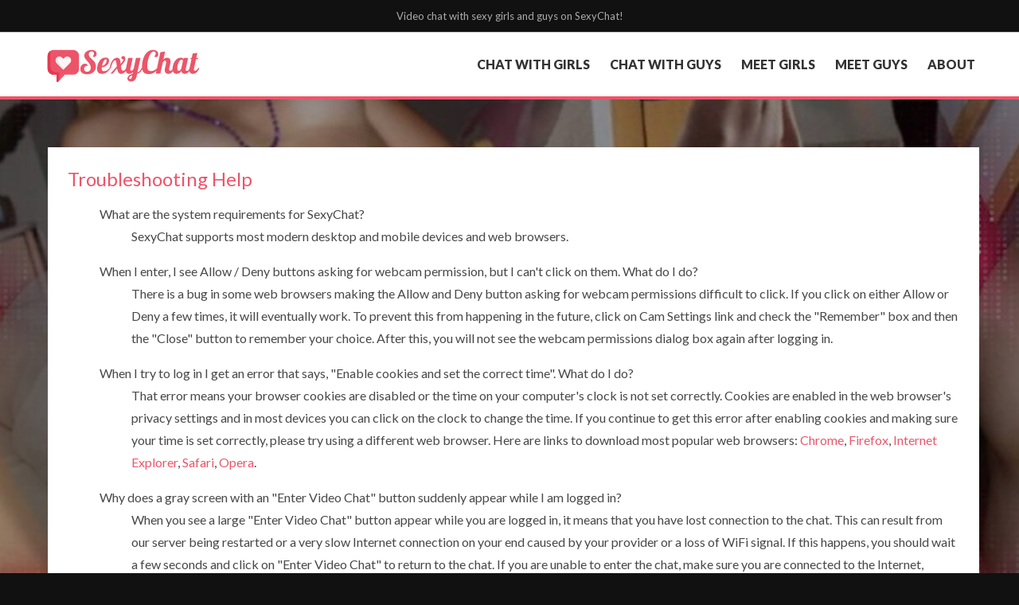

--- FILE ---
content_type: text/html; charset=UTF-8
request_url: https://www.sexychat.com/help
body_size: 3408
content:
<!DOCTYPE HTML>
<html lang="en">
<head>
<meta charset="utf-8">
<title>SexyChat - Help</title>
<meta name="viewport" content="width=device-width; initial-scale=1.0;">
<link rel="stylesheet" href="css/style.css">
<link href="https://fonts.googleapis.com/css2?family=Lato:wght@400;700;900&display=swap" rel="stylesheet">
<link rel="stylesheet" href="css/media.css">
<script src="js/jquery.min.js"></script>
<script src="js/modernizr.custom.js"></script>
<script src="js/jquery.meanmenu.min.js"></script>
<script>
$(document).ready(function() {
	$('nav').meanmenu();
});
</script>
</head>
<body>
<div class="welcome">
	<div class="centerwrap clear">
    	<h1>Video chat with sexy girls and guys on SexyChat!</h1>
    </div>
</div>
<header>
	<div class="centerwrap clear">
		<div class="logo"><a href="/"><img src="images/logo.png" alt="SexyChat"></a></div>
		<nav style="display: block;">
			<ul>
				<li><a href="/girlschatroom">chat with girls</a></li>
				<li><a href="/guyschatroom">chat with guys</a></li>
				<li><a href="https://www.sexmeet.com/" target="_new">meet girls</a></li>
				<li><a href="https://www.gaymeet.com/" target="_new">meet guys</a></li>
				<li><a href="/about">about</a></li>
			</ul>
		</nav>
	</div>
</header>
<div class="banner innerb">
	<div class="centerwrap clear">
		<div class="chatContent">
			<div class="content inner">
				<h2><span>Troubleshooting Help</span></h2>
					<ol class="faq">
						<li>
							<dl>
								<dt>What are the system requirements for SexyChat?</dt>
								<dd>
									SexyChat supports most modern desktop and mobile devices and web browsers.
								</dd>
							</dl>
						</li>
						<li>
							<dl>
								<dt>When I enter, I see Allow / Deny buttons asking for webcam permission, but I can't click on them. What do I do?</dt>
								<dd>
									There is a bug in some web browsers making the Allow and Deny button asking for webcam permissions difficult to click. If you click on either Allow or Deny a few times, it will eventually work. To prevent this from happening in the future, click on Cam Settings link and check the &quot;Remember&quot; box and then the &quot;Close&quot; button to remember your choice. After this, you will not see the webcam permissions dialog box again after logging in.
								</dd>
							</dl>
						</li>
						<li>
							<dl>
								<dt>When I try to log in I get an error that says, &quot;Enable cookies and set the correct time&quot;. What do I do?</dt>
								<dd>
									That error means your browser cookies are disabled or the time on your computer's clock is not set correctly. Cookies are enabled in the web browser's privacy settings and in most devices you can click on the clock to change the time. If you continue to get this error after enabling cookies and making sure your time is set correctly, please try using a different web browser. Here are links to download most popular web browsers: <a href="https://www.google.com/intl/en/chrome/browser/" target="_blank">Chrome</a>, <a href="http://www.mozilla.org/en-US/firefox/new/" target="_blank">Firefox</a>, <a href="http://windows.microsoft.com/en-us/internet-explorer/download-ie" target="_blank">Internet Explorer</a>, <a href="http://support.apple.com/downloads/#internet" target="_blank">Safari</a>, <a href="http://www.opera.com/download" target="_blank">Opera</a>.
								</dd>
							</dl>
						</li>
						<li>
							<dl>
								<dt>Why does a gray screen with an &quot;Enter Video Chat&quot; button suddenly appear while I am logged in?</dt>
								<dd>
									When you see a large &quot;Enter Video Chat&quot; button appear while you are logged in, it means that you have lost connection to the chat. This can result from our server being restarted or a very slow Internet connection on your end caused by your provider or a loss of WiFi signal. If this happens, you should wait a few seconds and click on &quot;Enter Video Chat&quot; to return to the chat. If you are unable to enter the chat, make sure you are connected to the Internet, refresh the page in your web browser, and try logging back into the chat. If you are unable to log in, try selecting another room and logging in again. If you are unable to log into any room, it is most likely that you have lost your Internet connection or all our servers are down at the same time (a highly unlikely scenario).
								</dd>
							</dl>
						</li>
						<li>
							<dl>
								<dt>Why do I see a large red &quot;Start Video Chat&quot; button which redirects me to another site?</dt>
								<dd>
									You are either blocked from the site, or SexyChat is not available in your area.
								</dd>
							</dl>
						</li>
						<li>
							<dl>
								<dt>If I am blocked, why was I blocked, and how do I request to be unblocked?</dt>
								<dd>
									In most cases you would be blocked for opening too many accounts, being kicked too many times for rule violations, or if your ISP accedentally gives you a previously blocked IP address. Most blocks are removed automatically after 30 days unless the block was placed for a major rule violation. If you are a VIP member, please click on the VIP Access link to unblock your account immediately. If you are not a VIP member and would like to become one, please add 270 Tokens to your account.
								</dd>
							</dl>
						</li>
						<li>
							<dl>
								<dt>My webcam does not work, what can I do?</dt>
								<dd>
									Click on the &quot;Cam Settings&quot; link below your webcam to make sure you have authorized access to chat application. If you have authorized access, please test your webcam to make sure it works outside of the chat or on other similar sites.
								</dd>
							</dl>
						</li>
						<li>
							<dl>
								<dt>I am logged in, but I can't see any webcams and my user list is empty. What can I do?</dt>
								<dd>
									You have most likely lost your connection. To reconnect without having to relog, Click on the &quot;Reconnect&quot; button with the lightning symbol on it next to the search box at top right. If that does not fix it, please make sure the search box is empty, and all the gender filter checkboxes are checked. You can also try changing rooms. If everything fails, then click on &nbsp;Logout&nbsp; and log in again. If after relogging, you still can't see any users in any of the rooms, please contact us to report an outage.
								</dd>
							</dl>
						</li>
						<li>
							<dl>
								<dt>I can no longer see the chat input box, and can't send messages. How do I fix this?</dt>
								<dd>
									This happens because you accidentally zoomed in your browser. To fix this press the Ctrl/Command - (minus sign) buttons together to zoom out until you see the chat input box again.
								</dd>
							</dl>
						</li>
						<li>
							<dl>
								<dt>When I click on a link to accept a private chat invite nothing happens. What do I do?</dt>
								<dd>
									If you can accept private chats from some users but not others, it usually means the users whose requests you cannot accept have a very slow Internet connection on their end or have lost their connection completely. If you cannot accept a private chat request from anyone, it is most likely caused by a very slow Internet connection on your end. First you should always try clicking on the &quot;Reconnect&quot; button (blue lightning at top right) to refresh your connection. If that doesn't help, try logging out and then log back in after a few seconds. If you are still unable to accept any private chats, sometimes your Internet connection can be slowed down by your ISP or multiple computers streaming video at the same time. If you are on a wireless connection, you could also experience a slower connection because of interference or distance from your router. If the problem persists, please contact us.
								</dd>
							</dl>
						</li>
						<li>
							<dl>
								<dt>Why is there a lag on some user webcams and text chat?</dt>
								<dd>
									First you should always try clicking on the &quot;Reconnect&quot; button (blue lightning at top right) to refresh your connection. If the lag persists, sometimes your Internet connection can be slowed down by your ISP or multiple computers streaming video at the same time. If you are on a wireless connection, you could also experience more lag because of interference or distance from your router. If the lag persists, please contact us.
								</dd>
							</dl>
						</li>
						<li>
							<dl>
								<dt>When do I need to become a VIP member to broadcast my webcam?</dt>
								<dd>
									If you are a male user who has been a member for 30 days or more, you are asked to become a VIP member or maintain a minimum of 270 Tokens in your account to continue broadcasting your webcam. If you do not become a VIP member, you can continue using SexyChat for as long as you like without broadcasting your webcam.
								</dd>
							</dl>
						</li>
						<li>
							<dl>
								<dt>Can I use your site on my iPhone or iPad?</dt>
								<dd>
									Yes. You can use SexyChat on most recent iPhone and iPad devices.
								</dd>
							</dl>
						</li>
						<li>
							<dl>
								<dt>Can I use your site on Android powered phones or tablets?</dt>
								<dd>
									Yes. You can use SexyChat on any Android powered device.
								</dd>
							</dl>
						</li>
						<li>
							<dl>
								<dt>How do I close and delete my account?</dt>
								<dd>
									To close your account, please click on the Close link at the bottom of the &quot;My Account&quot; page.
								</dd>
							</dl>
						</li>
					</ol>
			</div>
		</div>
	</div>
</div>
<footer>
	<p><a href="/#chat">Sexy Chat</a><span>l</span><a href="/girlschatroom">Chat With Girls</a><span>l</span><a href="/guyschatroom">Chat With Guys</a><span>l</span><a href="https://www.sexmeet.com/" target="_blank">Meet Girls</a><span>l</span><a href="https://www.gaymeet.com/" target="_blank">Meet Guys</a><span>l</span><a href="/faq">FAQ</a><span>l</span><a href="/help">Help</a><span>l</span><a href="/terms">Terms &amp; Privacy</a><span>l</span><a href="/about">About</a><span>l</span><a href="/contact">Contact</a><span>l</span><a href="/abuse">Report Abuse</a></p>
    <p>&copy; Copyright 2026 <a href="/">SexyChat</a>. All rights reserved.</p>
</footer>
</body>
</html>


--- FILE ---
content_type: text/css
request_url: https://www.sexychat.com/css/style.css
body_size: 2430
content:
header,section,footer,aside,nav,main,article,figure{display:block}
body{margin:0px; padding:0px; font-family:'Lato', sans-serif; font-weight:400; background-color:#111;}
ol,ul{list-style:none}
blockquote,q{quotes:none}
img{border:none; margin:0px; padding:0px; max-width:100%; display:block;}
textarea{outline:none;width:93%;}
blockquote:before,blockquote:after,q:before,q:after{content:none}
table{border-collapse:collapse;border-spacing:0}
a{text-decoration:none; outline:none; color:#ec5569;}
h1,h2,h3,h4,h5,h6,ul,p,form,input{margin:0px; padding:0px; outline:none; font-weight:normal;}
.clear:before,.clear:after{content:" "; display:table;}
.clear:after{clear:both;}
.clear{*zoom:1;}
fieldset{padding:30px;margin-bottom:20px;}
dd input{width:93%;height:30px;}
input[type="submit"]{-webkit-appearance:none; /*-webkit-border-radius:0px;*/}
a, nav li a:after{-webkit-transition: all 200ms ease-in; -moz-transition: all 200ms ease-in; -ms-transition: all 200ms ease-in; -o-transition: all 200ms ease-in;transition: all 200ms ease-in;}
.none{-webkit-transition:none; -moz-transition:none; -ms-transition:none; -o-transition:none; transition:none;}
select{-webkit-appearance:none; -moz-appearance: none; text-indent: 1px; text-overflow: '';}
*{box-sizing:border-box; -webkit-box-sizing:border-box; -moz-box-sizing:border-box;}
::-webkit-input-placeholder{color:#7d7d7d; opacity:1;}
::-moz-placeholder{color:#7d7d7d; opacity:1;}
:-ms-input-placeholder{color:#7d7d7d; opacity:1;}
:-moz-placeholder{color:#7d7d7d; opacity:1;}

/* Responsive menu */
a.meanmenu-reveal{display:none}.mean-container .mean-bar{float:right; top:8px; width:180px; right:0px;position:absolute;padding:4px 0;min-height:42px;z-index:9}.mean-container a.meanmenu-reveal{width:22px;height:18px;padding:7px 8px 10px;position:absolute;top:-7px;right:0px!important;cursor:pointer;color:#fff;text-decoration:none;font-size:16px;text-indent:-9999em;line-height:22px;font-size:1px;display:block;font-family:Arial,Helvetica,sans-serif;font-weight:700;background-color:#ec5569;}.mean-container a.meanmenu-reveal span{display:block;background:#fff;height:3px;margin-top:3px}.mean-container .mean-nav{float:right;width:100%;background:rgba(0, 0, 0, 0.9);margin:28px 0px 0 0; position:absolute; right:0px; top:0px;}.mean-container .mean-nav ul{padding:0;margin:0;width:100%;list-style-type:none;}.mean-container .mean-nav ul ul{background-color:rgba(0, 0, 0, 0.5);}.mean-container .mean-nav ul li{position:relative;float:none;width:100%; font-size:14px;}.mean-container .mean-nav ul li a{display:block;float:none;width:80%;padding:12px 10%;margin:0;text-align:left;color:#fff;border-bottom:1px solid #000;text-decoration:none;height:auto; line-height:16px;}.mean-container .mean-nav ul li li a{width:88%;padding:12px 6%;border-bottom:1px solid #000;/*opacity:.75;filter:alpha(opacity=75);*/text-shadow:none!important;visibility:visible;}.mean-container .mean-nav ul li.mean-last a{border-bottom:0;margin-bottom:0}.mean-container .mean-nav ul li li li a{width:70%;padding:1em 15%}.mean-container .mean-nav ul li li li li a{width:60%;padding:1em 20%}.mean-container .mean-nav ul li li li li li a{width:50%;padding:1em 25%}.mean-container .mean-nav ul li a:hover{background:#ec5569; color:#fff;}.mean-container .mean-nav ul li a.mean-expand{width:26px;height:auto;border:0!important;padding:0 6px!important;text-align:center;position:absolute;right:0;top:11px;z-index:2;font-weight:700}.mean-container .mean-nav ul li a.mean-expand:hover{background:0}.mean-container .mean-push{float:left;width:100%;padding:0;margin:0;clear:both; display:none;}.mean-nav .wrapper{width:100%;padding:0;margin:0}.mean-container .mean-bar,.mean-container .mean-bar *{-webkit-box-sizing:content-box;-moz-box-sizing:content-box;box-sizing:content-box}
/* Closed */

.centerwrap{width:1170px; margin:auto;}
.welcome{border-bottom:1px solid #c4c4c4;margin:0 auto;}
.welcome h1, .welcome p{font-size:13px; color:#aaaaaa; line-height:18px; padding:11px 0; text-align:center;}
.registration h1{padding:20px; text-align:center; font-size:1.25em;}
header{border-bottom:4px solid #ec5569; background-color:#fff;}
.logo{padding-top:11px; padding-bottom:12px; float:left;}
nav{float:right;}
nav li{float:left; font-size:16px; font-weight:900; text-transform:uppercase; margin-right:25px;}
nav li:last-child{margin-right:0px;}
nav li a{color:#333; position:relative; line-height:80px; display:block;}
nav li a:after{background-color:#ec5569; left:51%; right:51%; height:7px; position:absolute; content:''; bottom:0px;}
nav li a:hover:after, nav li a.active:after{left:0px; right:0px;}
.banner{background:url(../images/sexychat.jpg) no-repeat center top / cover; /*height:1097px; padding-top:202px;*/}
.freeVideo{padding:5px 20px 10px 20px; display:block; width:fit-content; margin:0 auto; text-align:left;}
.freeVideo h3{font-size:25px; font-weight:900; color:#2b2b2b; text-transform:uppercase; padding-bottom:4px;}
.freeVideo h3 span{color:#ec5569;}
.freeVideo li{font-size:13px; line-height:18px; color:#484848;}
.freeVideo li span{color:#ec5569;}
.chatarea{/*max-width:1172px;*/ margin:auto;}
.registration{background-color:#fff; border-top:1px solid #d7d7d7; border-bottom:1px solid #d7d7d7; padding:20px 0 40px 0;}
.registration h4{float:left; font-weight:700; font-size:34px; color:#333333; line-height:52px;}
a.chatting{float:right;font-weight:900; font-size:19px; color:#fff; background-color:#ec5569; line-height:52px; padding:0 54px; text-transform:uppercase;}
a:hover.chatting{background-color:#252525;}
.registration h4 span{color:#ec5569;}
.bodyArea{background-color:#f5f5f5;}
.featured{padding-top:70px; padding-bottom:76px;}
.feature{float:left; width:270px; margin-right:30px;}
.feature:last-child{margin-right:0px;}
.featureIcon{}
.feature h3{font-weight:900; font-size:18px; color:#ffffff; line-height:60px; background-color:#2b2b2b; text-align:center; text-transform:uppercase;}
.chatContent{ display:flex;}
.modelChat{float:left; width:370px;}
.modelChat span{font-weight:700; text-transform:uppercase; font-size:14px; line-height:40px; color:#fff; background-color:#ec5569; position:absolute; left:0px; top:20px; padding:0 14px;}
.content{background-color:#fff; box-shadow:3px 0 7px rgba(0,0,0,0.03); width:calc(100% - 370px); padding:25px 30px 0;}
.content p, .content ol, .content form{font-size:16px; line-height:28px; color:#484848;}
.content p span, .content h2 span{color:#ec5569;}
.startChat{padding:65px 0; text-align:center}
.startChat a{display:inline-block; font-size:19px; font-weight:900; color:#fff; background-color:#ec5569; line-height:50px; padding:0 54px; text-transform:uppercase;}
.startChat a:hover{background-color:#252525;}

.innerb{height:auto; padding: 60px;}
.inner{width:100%; padding:25px;}
ol.disc{list-style: disc;}
p.top{line-height:normal; margin:20px 0 18px 0;}
#f_contact{width:50%;margin: 0 auto;margin-top:20px;}
#c_captcha{text-align:center;}
#captcha{margin:0 auto;}
#fc_captcha{height:30px;}
.c_submit{text-align:center; margin-top: 10px;}
.btn {
    border: 1px solid #666;
    -webkit-border-radius: 4px;
    -moz-border-radius: 4px;
    border-radius: 4px;
    padding: 6px 16px;
    color: #fff;
    font-size: 15px;
    font-weight: bold;
    background: #484848;
    background: -webkit-gradient(linear, 0 0, 0 bottom, from(#676767), to(#484848));
    background: -webkit-linear-gradient(#676767, #484848);
    background: -moz-linear-gradient(#676767, #484848);
    background: -ms-linear-gradient(#676767, #484848);
    background: -o-linear-gradient(#676767, #484848);
    background: linear-gradient(#676767, #484848);
    -webkit-box-shadow: rgba(0,0,0,0.5) 0px 2px 3px;
    -moz-box-shadow: rgba(0,0,0,0.5) 0px 2px 3px;
    box-shadow: rgba(0,0,0,0.5) 0px 2px 3px;
    display: inline-block;
    cursor: pointer;
}
.btn:hover {
    background: -webkit-gradient(linear, 0 0, 0 bottom, from(#484848), to(#676767));
    background: -webkit-linear-gradient(#484848, #676767);
    background: -moz-linear-gradient(#484848, #676767);
    background: -ms-linear-gradient(#484848, #676767);
    background: -o-linear-gradient(#484848, #676767);
    background: linear-gradient(#484848, #676767);
}
.error{margin-bottom:30px; color:red;}

footer{background-color:#111111; padding:34px 0; text-align:center;}
footer p{font-size:14px; color:#696969; padding-bottom:8px;}
footer p a{color:#696969;}
footer p a:hover{color:#fff;}
footer p:last-child{padding-bottom:0px;}
footer p span{padding:0 8px;}

--- FILE ---
content_type: text/css
request_url: https://www.sexychat.com/css/media.css
body_size: 918
content:
@media only screen and (max-width:1900px){
/*.centerwrap{width:1560px;}*/

}
@media only screen and (max-width:1590px){
/*.centerwrap{width:1250px;}*/

}
@media only screen and (max-width:1279px){
.centerwrap{width:994px;}
.banner{/*padding-top:20px; padding-bottom:30px;*/ height:auto; background-position:40% top;}
.registration h4{font-size:26px; line-height:46px;}
a.chatting{line-height:46px; padding:0 42px; font-size:18px;}
.registration{padding:30px 0;}
.feature{width:23.5%; margin-right:2%;}
.feature h3{line-height:54px;}
.featured{padding-top:40px; padding-bottom:50px;}
.modelChat{width:320px;}
.content{width:calc(100% - 320px); padding:22px 26px 0;}
.content p{font-size:14px; line-height:24px;}
.modelChat span{line-height:34px; font-size:13px; top:15px;}
.startChat{padding:40px 0;}
.startChat a{line-height:46px; padding:0 42px; font-size:18px;}
.inner{width:calc(100% - 20px);}
.innerb{padding:20px;}
footer{padding:20px 0;}
}
@media only screen and (max-width:1023px){
.centerwrap{width:95%;}
nav li a:after{display:none;}
.logo{width:180px;}
.freeVideo h3{font-size:20px;}
.registration{padding:15px 0 22px; text-align:center;}
.registration h4{line-height:normal; float:none; padding-bottom:15px;}
a.chatting{float:none; display:inline-block;}
.featured{padding-top:25px; padding-bottom:30px;}
.feature h3{font-size:15px; line-height:40px;}
.modelChat{width:240px;}
.content{width:calc(100% - 240px); padding:12px 16px 12px;}
.content p{font-size:12px; line-height:17px;}
.inner{width:calc(100% - 20px);}
.modelChat span{top:10px; font-size:12px; line-height:26px; padding:0 10px;}
.startChat{padding:30px 0;}
#f_contact{width:75%;}
footer p{padding-bottom:5px; font-size:13px;}
}
@media only screen and (max-width:767px){
/*.centerwrap{width:460px;}*/
.welcome{width:90%;}
.welcome h1{font-size:12px; padding:10px 0; line-height:16px;}
.freeVideo li{position:relative; padding-left:16px;}
.freeVideo li span{position:absolute; left:0px;}
.freeVideo{margin-bottom:10px;}
.banner{background-position:44% top; /*padding-bottom:15px;*/}
.registration h4{font-size:20px; padding-bottom:10px;}
.registration{padding:12px 0 18px;}
a.chatting{line-height:40px; padding:0 32px; font-size:16px;}
.featured{padding-top:15px; padding-bottom:20px;}
.feature{width:49%; margin-bottom:2%;}
.feature:nth-child(2n){margin-right:0px;}
.chatContent{display:block;}
.modelChat{width:100%; float:none;}
.modelChat img{width:100%;}
.content{width:100%;}
.content p{font-size:13px; line-height:20px;}
.startChat{padding:24px 0;}
.startChat a{line-height:40px; padding:0 32px; font-size:16px;}
footer p{font-size:12px; line-height:16px;}
footer{padding:12px 10px;}
footer p span{padding:0 5px;}
nav li a {line-height: 40px;}
}
@media only screen and (max-width:479px){
.welcome{width:85%;}
.centerwrap{width:100%;}
.logo{position:relative; z-index:9;}
.freeVideo{width:100%;}
.freeVideo h3{font-size:18px;}
.banner{/*padding-top:10px;*/ background-position:55% top;}
.registration h4{font-size:18px;}
.featureIcon img{width:100%;}
.feature{width:100%; margin-bottom:10px;}
.content{padding:10px 14px 10px;}
.innerb{padding:0;}
ol{padding-left:0;}
ol.disc{padding-left:20px;}
dd{margin-left:10px;}
#f_contact{width:100%;}

}